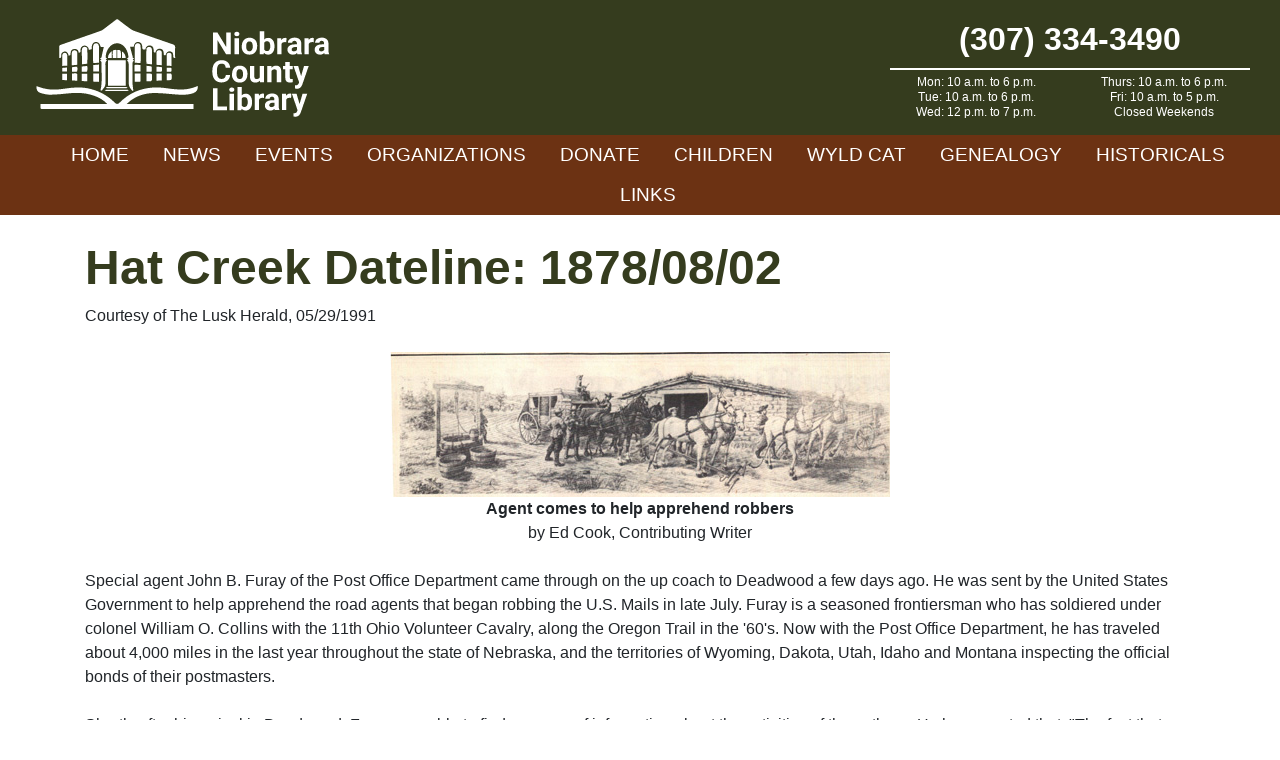

--- FILE ---
content_type: text/html; charset=UTF-8
request_url: https://www.niobraracountylibrary.org/historicals/historical-details/?id=253
body_size: 11804
content:
<!doctype html>
<html lang="en-US">
<head>
	<meta charset="UTF-8">
	<meta name="viewport" content="width=device-width, initial-scale=1">
	<link rel="profile" href="https://gmpg.org/xfn/11">
	
	<!-- Global site tag (gtag.js) - Google Analytics -->
	<script async src="https://www.googletagmanager.com/gtag/js?id=UA-169196560-1"></script>
	<script>
	  window.dataLayer = window.dataLayer || [];
	  function gtag(){dataLayer.push(arguments);}
	  gtag('js', new Date());

	  gtag('config', 'UA-169196560-1');
	</script>

	<meta name='robots' content='index, follow, max-image-preview:large, max-snippet:-1, max-video-preview:-1' />
	<style>img:is([sizes="auto" i], [sizes^="auto," i]) { contain-intrinsic-size: 3000px 1500px }</style>
	
	<!-- This site is optimized with the Yoast SEO plugin v26.8 - https://yoast.com/product/yoast-seo-wordpress/ -->
	<title>Historical Details - Niobrara County Library</title>
	<link rel="canonical" href="https://www.niobraracountylibrary.org/historicals/historical-details/" />
	<meta property="og:locale" content="en_US" />
	<meta property="og:type" content="article" />
	<meta property="og:title" content="Historical Details - Niobrara County Library" />
	<meta property="og:description" content="Hat Creek Dateline: 1878/08/02 Courtesy of The Lusk Herald, 05/29/1991 Agent comes to help apprehend robbers by Ed Cook, Contributing Writer Special agent John B. Furay of the Post Office Department came through on the up coach to Deadwood a few days ago. He was sent by the United States Government to help apprehend the [&hellip;]" />
	<meta property="og:url" content="https://www.niobraracountylibrary.org/historicals/historical-details/" />
	<meta property="og:site_name" content="Niobrara County Library" />
	<meta property="article:modified_time" content="2020-05-26T17:33:05+00:00" />
	<meta name="twitter:card" content="summary_large_image" />
	<script type="application/ld+json" class="yoast-schema-graph">{"@context":"https://schema.org","@graph":[{"@type":"WebPage","@id":"https://www.niobraracountylibrary.org/historicals/historical-details/","url":"https://www.niobraracountylibrary.org/historicals/historical-details/","name":"Historical Details - Niobrara County Library","isPartOf":{"@id":"https://www.niobraracountylibrary.org/#website"},"datePublished":"2020-05-26T16:48:27+00:00","dateModified":"2020-05-26T17:33:05+00:00","breadcrumb":{"@id":"https://www.niobraracountylibrary.org/historicals/historical-details/#breadcrumb"},"inLanguage":"en-US","potentialAction":[{"@type":"ReadAction","target":["https://www.niobraracountylibrary.org/historicals/historical-details/"]}]},{"@type":"BreadcrumbList","@id":"https://www.niobraracountylibrary.org/historicals/historical-details/#breadcrumb","itemListElement":[{"@type":"ListItem","position":1,"name":"Home","item":"https://www.niobraracountylibrary.org/"},{"@type":"ListItem","position":2,"name":"Historicals","item":"https://www.niobraracountylibrary.org/historicals/"},{"@type":"ListItem","position":3,"name":"Historical Details"}]},{"@type":"WebSite","@id":"https://www.niobraracountylibrary.org/#website","url":"https://www.niobraracountylibrary.org/","name":"Niobrara County Library","description":"","potentialAction":[{"@type":"SearchAction","target":{"@type":"EntryPoint","urlTemplate":"https://www.niobraracountylibrary.org/?s={search_term_string}"},"query-input":{"@type":"PropertyValueSpecification","valueRequired":true,"valueName":"search_term_string"}}],"inLanguage":"en-US"}]}</script>
	<!-- / Yoast SEO plugin. -->


<link rel='dns-prefetch' href='//stackpath.bootstrapcdn.com' />
<link rel='dns-prefetch' href='//fonts.googleapis.com' />
<link rel="alternate" type="application/rss+xml" title="Niobrara County Library &raquo; Feed" href="https://www.niobraracountylibrary.org/feed/" />
<link rel="alternate" type="application/rss+xml" title="Niobrara County Library &raquo; Comments Feed" href="https://www.niobraracountylibrary.org/comments/feed/" />
<script type="text/javascript">
/* <![CDATA[ */
window._wpemojiSettings = {"baseUrl":"https:\/\/s.w.org\/images\/core\/emoji\/16.0.1\/72x72\/","ext":".png","svgUrl":"https:\/\/s.w.org\/images\/core\/emoji\/16.0.1\/svg\/","svgExt":".svg","source":{"concatemoji":"https:\/\/www.niobraracountylibrary.org\/wp-includes\/js\/wp-emoji-release.min.js?ver=6.8.3"}};
/*! This file is auto-generated */
!function(s,n){var o,i,e;function c(e){try{var t={supportTests:e,timestamp:(new Date).valueOf()};sessionStorage.setItem(o,JSON.stringify(t))}catch(e){}}function p(e,t,n){e.clearRect(0,0,e.canvas.width,e.canvas.height),e.fillText(t,0,0);var t=new Uint32Array(e.getImageData(0,0,e.canvas.width,e.canvas.height).data),a=(e.clearRect(0,0,e.canvas.width,e.canvas.height),e.fillText(n,0,0),new Uint32Array(e.getImageData(0,0,e.canvas.width,e.canvas.height).data));return t.every(function(e,t){return e===a[t]})}function u(e,t){e.clearRect(0,0,e.canvas.width,e.canvas.height),e.fillText(t,0,0);for(var n=e.getImageData(16,16,1,1),a=0;a<n.data.length;a++)if(0!==n.data[a])return!1;return!0}function f(e,t,n,a){switch(t){case"flag":return n(e,"\ud83c\udff3\ufe0f\u200d\u26a7\ufe0f","\ud83c\udff3\ufe0f\u200b\u26a7\ufe0f")?!1:!n(e,"\ud83c\udde8\ud83c\uddf6","\ud83c\udde8\u200b\ud83c\uddf6")&&!n(e,"\ud83c\udff4\udb40\udc67\udb40\udc62\udb40\udc65\udb40\udc6e\udb40\udc67\udb40\udc7f","\ud83c\udff4\u200b\udb40\udc67\u200b\udb40\udc62\u200b\udb40\udc65\u200b\udb40\udc6e\u200b\udb40\udc67\u200b\udb40\udc7f");case"emoji":return!a(e,"\ud83e\udedf")}return!1}function g(e,t,n,a){var r="undefined"!=typeof WorkerGlobalScope&&self instanceof WorkerGlobalScope?new OffscreenCanvas(300,150):s.createElement("canvas"),o=r.getContext("2d",{willReadFrequently:!0}),i=(o.textBaseline="top",o.font="600 32px Arial",{});return e.forEach(function(e){i[e]=t(o,e,n,a)}),i}function t(e){var t=s.createElement("script");t.src=e,t.defer=!0,s.head.appendChild(t)}"undefined"!=typeof Promise&&(o="wpEmojiSettingsSupports",i=["flag","emoji"],n.supports={everything:!0,everythingExceptFlag:!0},e=new Promise(function(e){s.addEventListener("DOMContentLoaded",e,{once:!0})}),new Promise(function(t){var n=function(){try{var e=JSON.parse(sessionStorage.getItem(o));if("object"==typeof e&&"number"==typeof e.timestamp&&(new Date).valueOf()<e.timestamp+604800&&"object"==typeof e.supportTests)return e.supportTests}catch(e){}return null}();if(!n){if("undefined"!=typeof Worker&&"undefined"!=typeof OffscreenCanvas&&"undefined"!=typeof URL&&URL.createObjectURL&&"undefined"!=typeof Blob)try{var e="postMessage("+g.toString()+"("+[JSON.stringify(i),f.toString(),p.toString(),u.toString()].join(",")+"));",a=new Blob([e],{type:"text/javascript"}),r=new Worker(URL.createObjectURL(a),{name:"wpTestEmojiSupports"});return void(r.onmessage=function(e){c(n=e.data),r.terminate(),t(n)})}catch(e){}c(n=g(i,f,p,u))}t(n)}).then(function(e){for(var t in e)n.supports[t]=e[t],n.supports.everything=n.supports.everything&&n.supports[t],"flag"!==t&&(n.supports.everythingExceptFlag=n.supports.everythingExceptFlag&&n.supports[t]);n.supports.everythingExceptFlag=n.supports.everythingExceptFlag&&!n.supports.flag,n.DOMReady=!1,n.readyCallback=function(){n.DOMReady=!0}}).then(function(){return e}).then(function(){var e;n.supports.everything||(n.readyCallback(),(e=n.source||{}).concatemoji?t(e.concatemoji):e.wpemoji&&e.twemoji&&(t(e.twemoji),t(e.wpemoji)))}))}((window,document),window._wpemojiSettings);
/* ]]> */
</script>
<link rel='stylesheet' id='custom-blocks-css' href='https://www.niobraracountylibrary.org/wp-content/themes/Niobrara/css/custom-blocks.css?ver=6.8.3' type='text/css' media='all' />
<style id='wp-emoji-styles-inline-css' type='text/css'>

	img.wp-smiley, img.emoji {
		display: inline !important;
		border: none !important;
		box-shadow: none !important;
		height: 1em !important;
		width: 1em !important;
		margin: 0 0.07em !important;
		vertical-align: -0.1em !important;
		background: none !important;
		padding: 0 !important;
	}
</style>
<link rel='stylesheet' id='wp-block-library-css' href='https://www.niobraracountylibrary.org/wp-includes/css/dist/block-library/style.min.css?ver=6.8.3' type='text/css' media='all' />
<style id='classic-theme-styles-inline-css' type='text/css'>
/*! This file is auto-generated */
.wp-block-button__link{color:#fff;background-color:#32373c;border-radius:9999px;box-shadow:none;text-decoration:none;padding:calc(.667em + 2px) calc(1.333em + 2px);font-size:1.125em}.wp-block-file__button{background:#32373c;color:#fff;text-decoration:none}
</style>
<style id='ghostkit-typography-inline-css' type='text/css'>
 
</style>
<style id='global-styles-inline-css' type='text/css'>
:root{--wp--preset--aspect-ratio--square: 1;--wp--preset--aspect-ratio--4-3: 4/3;--wp--preset--aspect-ratio--3-4: 3/4;--wp--preset--aspect-ratio--3-2: 3/2;--wp--preset--aspect-ratio--2-3: 2/3;--wp--preset--aspect-ratio--16-9: 16/9;--wp--preset--aspect-ratio--9-16: 9/16;--wp--preset--color--black: #000;--wp--preset--color--cyan-bluish-gray: #abb8c3;--wp--preset--color--white: #FFF;--wp--preset--color--pale-pink: #f78da7;--wp--preset--color--vivid-red: #cf2e2e;--wp--preset--color--luminous-vivid-orange: #ff6900;--wp--preset--color--luminous-vivid-amber: #fcb900;--wp--preset--color--light-green-cyan: #7bdcb5;--wp--preset--color--vivid-green-cyan: #00d084;--wp--preset--color--pale-cyan-blue: #8ed1fc;--wp--preset--color--vivid-cyan-blue: #0693e3;--wp--preset--color--vivid-purple: #9b51e0;--wp--preset--color--nio-cream: #f0eae7;--wp--preset--color--nio-brown: #6c3213;--wp--preset--color--nio-green: #353c1e;--wp--preset--gradient--vivid-cyan-blue-to-vivid-purple: linear-gradient(135deg,rgba(6,147,227,1) 0%,rgb(155,81,224) 100%);--wp--preset--gradient--light-green-cyan-to-vivid-green-cyan: linear-gradient(135deg,rgb(122,220,180) 0%,rgb(0,208,130) 100%);--wp--preset--gradient--luminous-vivid-amber-to-luminous-vivid-orange: linear-gradient(135deg,rgba(252,185,0,1) 0%,rgba(255,105,0,1) 100%);--wp--preset--gradient--luminous-vivid-orange-to-vivid-red: linear-gradient(135deg,rgba(255,105,0,1) 0%,rgb(207,46,46) 100%);--wp--preset--gradient--very-light-gray-to-cyan-bluish-gray: linear-gradient(135deg,rgb(238,238,238) 0%,rgb(169,184,195) 100%);--wp--preset--gradient--cool-to-warm-spectrum: linear-gradient(135deg,rgb(74,234,220) 0%,rgb(151,120,209) 20%,rgb(207,42,186) 40%,rgb(238,44,130) 60%,rgb(251,105,98) 80%,rgb(254,248,76) 100%);--wp--preset--gradient--blush-light-purple: linear-gradient(135deg,rgb(255,206,236) 0%,rgb(152,150,240) 100%);--wp--preset--gradient--blush-bordeaux: linear-gradient(135deg,rgb(254,205,165) 0%,rgb(254,45,45) 50%,rgb(107,0,62) 100%);--wp--preset--gradient--luminous-dusk: linear-gradient(135deg,rgb(255,203,112) 0%,rgb(199,81,192) 50%,rgb(65,88,208) 100%);--wp--preset--gradient--pale-ocean: linear-gradient(135deg,rgb(255,245,203) 0%,rgb(182,227,212) 50%,rgb(51,167,181) 100%);--wp--preset--gradient--electric-grass: linear-gradient(135deg,rgb(202,248,128) 0%,rgb(113,206,126) 100%);--wp--preset--gradient--midnight: linear-gradient(135deg,rgb(2,3,129) 0%,rgb(40,116,252) 100%);--wp--preset--font-size--small: 13px;--wp--preset--font-size--medium: 20px;--wp--preset--font-size--large: 36px;--wp--preset--font-size--x-large: 42px;--wp--preset--spacing--20: 0.44rem;--wp--preset--spacing--30: 0.67rem;--wp--preset--spacing--40: 1rem;--wp--preset--spacing--50: 1.5rem;--wp--preset--spacing--60: 2.25rem;--wp--preset--spacing--70: 3.38rem;--wp--preset--spacing--80: 5.06rem;--wp--preset--shadow--natural: 6px 6px 9px rgba(0, 0, 0, 0.2);--wp--preset--shadow--deep: 12px 12px 50px rgba(0, 0, 0, 0.4);--wp--preset--shadow--sharp: 6px 6px 0px rgba(0, 0, 0, 0.2);--wp--preset--shadow--outlined: 6px 6px 0px -3px rgba(255, 255, 255, 1), 6px 6px rgba(0, 0, 0, 1);--wp--preset--shadow--crisp: 6px 6px 0px rgba(0, 0, 0, 1);}:where(.is-layout-flex){gap: 0.5em;}:where(.is-layout-grid){gap: 0.5em;}body .is-layout-flex{display: flex;}.is-layout-flex{flex-wrap: wrap;align-items: center;}.is-layout-flex > :is(*, div){margin: 0;}body .is-layout-grid{display: grid;}.is-layout-grid > :is(*, div){margin: 0;}:where(.wp-block-columns.is-layout-flex){gap: 2em;}:where(.wp-block-columns.is-layout-grid){gap: 2em;}:where(.wp-block-post-template.is-layout-flex){gap: 1.25em;}:where(.wp-block-post-template.is-layout-grid){gap: 1.25em;}.has-black-color{color: var(--wp--preset--color--black) !important;}.has-cyan-bluish-gray-color{color: var(--wp--preset--color--cyan-bluish-gray) !important;}.has-white-color{color: var(--wp--preset--color--white) !important;}.has-pale-pink-color{color: var(--wp--preset--color--pale-pink) !important;}.has-vivid-red-color{color: var(--wp--preset--color--vivid-red) !important;}.has-luminous-vivid-orange-color{color: var(--wp--preset--color--luminous-vivid-orange) !important;}.has-luminous-vivid-amber-color{color: var(--wp--preset--color--luminous-vivid-amber) !important;}.has-light-green-cyan-color{color: var(--wp--preset--color--light-green-cyan) !important;}.has-vivid-green-cyan-color{color: var(--wp--preset--color--vivid-green-cyan) !important;}.has-pale-cyan-blue-color{color: var(--wp--preset--color--pale-cyan-blue) !important;}.has-vivid-cyan-blue-color{color: var(--wp--preset--color--vivid-cyan-blue) !important;}.has-vivid-purple-color{color: var(--wp--preset--color--vivid-purple) !important;}.has-black-background-color{background-color: var(--wp--preset--color--black) !important;}.has-cyan-bluish-gray-background-color{background-color: var(--wp--preset--color--cyan-bluish-gray) !important;}.has-white-background-color{background-color: var(--wp--preset--color--white) !important;}.has-pale-pink-background-color{background-color: var(--wp--preset--color--pale-pink) !important;}.has-vivid-red-background-color{background-color: var(--wp--preset--color--vivid-red) !important;}.has-luminous-vivid-orange-background-color{background-color: var(--wp--preset--color--luminous-vivid-orange) !important;}.has-luminous-vivid-amber-background-color{background-color: var(--wp--preset--color--luminous-vivid-amber) !important;}.has-light-green-cyan-background-color{background-color: var(--wp--preset--color--light-green-cyan) !important;}.has-vivid-green-cyan-background-color{background-color: var(--wp--preset--color--vivid-green-cyan) !important;}.has-pale-cyan-blue-background-color{background-color: var(--wp--preset--color--pale-cyan-blue) !important;}.has-vivid-cyan-blue-background-color{background-color: var(--wp--preset--color--vivid-cyan-blue) !important;}.has-vivid-purple-background-color{background-color: var(--wp--preset--color--vivid-purple) !important;}.has-black-border-color{border-color: var(--wp--preset--color--black) !important;}.has-cyan-bluish-gray-border-color{border-color: var(--wp--preset--color--cyan-bluish-gray) !important;}.has-white-border-color{border-color: var(--wp--preset--color--white) !important;}.has-pale-pink-border-color{border-color: var(--wp--preset--color--pale-pink) !important;}.has-vivid-red-border-color{border-color: var(--wp--preset--color--vivid-red) !important;}.has-luminous-vivid-orange-border-color{border-color: var(--wp--preset--color--luminous-vivid-orange) !important;}.has-luminous-vivid-amber-border-color{border-color: var(--wp--preset--color--luminous-vivid-amber) !important;}.has-light-green-cyan-border-color{border-color: var(--wp--preset--color--light-green-cyan) !important;}.has-vivid-green-cyan-border-color{border-color: var(--wp--preset--color--vivid-green-cyan) !important;}.has-pale-cyan-blue-border-color{border-color: var(--wp--preset--color--pale-cyan-blue) !important;}.has-vivid-cyan-blue-border-color{border-color: var(--wp--preset--color--vivid-cyan-blue) !important;}.has-vivid-purple-border-color{border-color: var(--wp--preset--color--vivid-purple) !important;}.has-vivid-cyan-blue-to-vivid-purple-gradient-background{background: var(--wp--preset--gradient--vivid-cyan-blue-to-vivid-purple) !important;}.has-light-green-cyan-to-vivid-green-cyan-gradient-background{background: var(--wp--preset--gradient--light-green-cyan-to-vivid-green-cyan) !important;}.has-luminous-vivid-amber-to-luminous-vivid-orange-gradient-background{background: var(--wp--preset--gradient--luminous-vivid-amber-to-luminous-vivid-orange) !important;}.has-luminous-vivid-orange-to-vivid-red-gradient-background{background: var(--wp--preset--gradient--luminous-vivid-orange-to-vivid-red) !important;}.has-very-light-gray-to-cyan-bluish-gray-gradient-background{background: var(--wp--preset--gradient--very-light-gray-to-cyan-bluish-gray) !important;}.has-cool-to-warm-spectrum-gradient-background{background: var(--wp--preset--gradient--cool-to-warm-spectrum) !important;}.has-blush-light-purple-gradient-background{background: var(--wp--preset--gradient--blush-light-purple) !important;}.has-blush-bordeaux-gradient-background{background: var(--wp--preset--gradient--blush-bordeaux) !important;}.has-luminous-dusk-gradient-background{background: var(--wp--preset--gradient--luminous-dusk) !important;}.has-pale-ocean-gradient-background{background: var(--wp--preset--gradient--pale-ocean) !important;}.has-electric-grass-gradient-background{background: var(--wp--preset--gradient--electric-grass) !important;}.has-midnight-gradient-background{background: var(--wp--preset--gradient--midnight) !important;}.has-small-font-size{font-size: var(--wp--preset--font-size--small) !important;}.has-medium-font-size{font-size: var(--wp--preset--font-size--medium) !important;}.has-large-font-size{font-size: var(--wp--preset--font-size--large) !important;}.has-x-large-font-size{font-size: var(--wp--preset--font-size--x-large) !important;}
:where(.wp-block-post-template.is-layout-flex){gap: 1.25em;}:where(.wp-block-post-template.is-layout-grid){gap: 1.25em;}
:where(.wp-block-columns.is-layout-flex){gap: 2em;}:where(.wp-block-columns.is-layout-grid){gap: 2em;}
:root :where(.wp-block-pullquote){font-size: 1.5em;line-height: 1.6;}
</style>
<link rel='stylesheet' id='bootstrap-css' href='https://stackpath.bootstrapcdn.com/bootstrap/4.4.1/css/bootstrap.min.css?ver=6.8.3' type='text/css' media='all' />
<link rel='stylesheet' id='material-icons-css' href='https://fonts.googleapis.com/icon?family=Material+Icons&#038;ver=6.8.3' type='text/css' media='all' />
<link rel='stylesheet' id='slick-css' href='https://www.niobraracountylibrary.org/wp-content/themes/Niobrara/css/slick.css?ver=6.8.3' type='text/css' media='all' />
<link rel='stylesheet' id='slick-theme-css' href='https://www.niobraracountylibrary.org/wp-content/themes/Niobrara/css/slick-theme.css?ver=6.8.3' type='text/css' media='all' />
<link rel='stylesheet' id='under_gliffen-style-css' href='https://www.niobraracountylibrary.org/wp-content/themes/Niobrara/style.css?ver=6.8.3' type='text/css' media='all' />
<link rel='stylesheet' id='fancybox-css' href='https://www.niobraracountylibrary.org/wp-content/plugins/easy-fancybox/fancybox/1.5.4/jquery.fancybox.min.css?ver=6.8.3' type='text/css' media='screen' />
<script type="text/javascript" src="https://www.niobraracountylibrary.org/wp-includes/js/jquery/jquery.min.js?ver=3.7.1" id="jquery-core-js"></script>
<script type="text/javascript" src="https://www.niobraracountylibrary.org/wp-includes/js/jquery/jquery-migrate.min.js?ver=3.4.1" id="jquery-migrate-js"></script>
<link rel="https://api.w.org/" href="https://www.niobraracountylibrary.org/wp-json/" /><link rel="alternate" title="JSON" type="application/json" href="https://www.niobraracountylibrary.org/wp-json/wp/v2/pages/9656" /><link rel="EditURI" type="application/rsd+xml" title="RSD" href="https://www.niobraracountylibrary.org/xmlrpc.php?rsd" />
<meta name="generator" content="WordPress 6.8.3" />
<link rel='shortlink' href='https://www.niobraracountylibrary.org/?p=9656' />
<link rel="alternate" title="oEmbed (JSON)" type="application/json+oembed" href="https://www.niobraracountylibrary.org/wp-json/oembed/1.0/embed?url=https%3A%2F%2Fwww.niobraracountylibrary.org%2Fhistoricals%2Fhistorical-details%2F" />
<link rel="alternate" title="oEmbed (XML)" type="text/xml+oembed" href="https://www.niobraracountylibrary.org/wp-json/oembed/1.0/embed?url=https%3A%2F%2Fwww.niobraracountylibrary.org%2Fhistoricals%2Fhistorical-details%2F&#038;format=xml" />
		<style type="text/css">
			.ghostkit-effects-enabled .ghostkit-effects-reveal {
				pointer-events: none;
				visibility: hidden;
			}
		</style>
		<script>
			if (!window.matchMedia('(prefers-reduced-motion: reduce)').matches) {
				document.documentElement.classList.add(
					'ghostkit-effects-enabled'
				);
			}
		</script>
		<link rel="icon" href="https://www.niobraracountylibrary.org/wp-content/uploads/2021/07/open-book-clip-art-favicon.png" sizes="32x32" />
<link rel="icon" href="https://www.niobraracountylibrary.org/wp-content/uploads/2021/07/open-book-clip-art-favicon.png" sizes="192x192" />
<link rel="apple-touch-icon" href="https://www.niobraracountylibrary.org/wp-content/uploads/2021/07/open-book-clip-art-favicon.png" />
<meta name="msapplication-TileImage" content="https://www.niobraracountylibrary.org/wp-content/uploads/2021/07/open-book-clip-art-favicon.png" />
	
</head>

<body class="wp-singular page-template-default page page-id-9656 page-child parent-pageid-28 wp-theme-Niobrara">
	
<div id="page" class="site">
	<a class="skip-link screen-reader-text" href="#content">Skip to content</a>

	<header id="masthead" class="site-header">
		<div class="main-header">
			<div class="container-fluid">
				<div class="row align-items-center">
					<a class="col logo" href="https://www.niobraracountylibrary.org/">
						<img src="https://www.niobraracountylibrary.org/wp-content/themes/Niobrara/img/header-logo.svg" alt="Niobrara County Library" style="width: 300px;">
					</a>
					<div class="col-auto d-none d-md-block">
						<div class="header-contact">
							<div class="header-phone">(307) 334-3490</div>
							<div class="header-hours"><ul>
 	<li>Mon: 10 a.m. to 6 p.m.</li>
 	<li>Tue: 10 a.m. to 6 p.m.</li>
 	<li>Wed: 12 p.m. to 7 p.m.</li>
 	<li>Thurs: 10 a.m. to 6 p.m.</li>
 	<li>Fri: 10 a.m. to 5 p.m.</li>
 	<li>Closed Weekends</li>
</ul></div>
													</div>
					</div>
					<div class="col d-md-none mobile-toggle text-right">
						<i class="material-icons">menu</i>
					</div>
				</div>
			</div>
		</div>	
		<div class="super-header">
			<div class="container-fluid">
				<div class="row align-items-center">
					<div class="col-12 text-center">
						<div class="menu-primary-container"><ul id="primary-menu" class="menu"><li id="menu-item-56" class="menu-item menu-item-type-post_type menu-item-object-page menu-item-home menu-item-56"><a href="https://www.niobraracountylibrary.org/">Home</a></li>
<li id="menu-item-8793" class="menu-item menu-item-type-taxonomy menu-item-object-category menu-item-8793"><a href="https://www.niobraracountylibrary.org/category/news/">News</a></li>
<li id="menu-item-58" class="menu-item menu-item-type-post_type menu-item-object-page menu-item-has-children menu-item-58"><a href="https://www.niobraracountylibrary.org/events/">Events</a>
<ul class="sub-menu">
	<li id="menu-item-10102" class="menu-item menu-item-type-post_type menu-item-object-page menu-item-10102"><a href="https://www.niobraracountylibrary.org/events/">Upcoming Events</a></li>
	<li id="menu-item-10101" class="menu-item menu-item-type-post_type menu-item-object-page menu-item-10101"><a href="https://www.niobraracountylibrary.org/calendar/">Calendar</a></li>
</ul>
</li>
<li id="menu-item-63" class="menu-item menu-item-type-post_type menu-item-object-page menu-item-63"><a href="https://www.niobraracountylibrary.org/organizations/">Organizations</a></li>
<li id="menu-item-13457" class="menu-item menu-item-type-post_type menu-item-object-page menu-item-13457"><a href="https://www.niobraracountylibrary.org/donate/">Donate</a></li>
<li id="menu-item-57" class="menu-item menu-item-type-post_type menu-item-object-page menu-item-57"><a href="https://www.niobraracountylibrary.org/children/">Children</a></li>
<li id="menu-item-278" class="menu-item menu-item-type-custom menu-item-object-custom menu-item-278"><a target="_blank" href="https://niobrara.wyldcatalog.org">WYLD Cat</a></li>
<li id="menu-item-59" class="menu-item menu-item-type-post_type menu-item-object-page menu-item-has-children menu-item-59"><a href="https://www.niobraracountylibrary.org/obituaries/">Genealogy</a>
<ul class="sub-menu">
	<li id="menu-item-9695" class="menu-item menu-item-type-post_type menu-item-object-page menu-item-9695"><a href="https://www.niobraracountylibrary.org/births/">Birth Records</a></li>
	<li id="menu-item-9697" class="menu-item menu-item-type-post_type menu-item-object-page menu-item-9697"><a href="https://www.niobraracountylibrary.org/obituaries/">Obituaries</a></li>
	<li id="menu-item-9694" class="menu-item menu-item-type-post_type menu-item-object-page menu-item-9694"><a href="https://www.niobraracountylibrary.org/cemetery-records/">Cemetery Records</a></li>
</ul>
</li>
<li id="menu-item-60" class="menu-item menu-item-type-post_type menu-item-object-page current-page-ancestor menu-item-has-children menu-item-60"><a href="https://www.niobraracountylibrary.org/historicals/">Historicals</a>
<ul class="sub-menu">
	<li id="menu-item-9696" class="menu-item menu-item-type-post_type menu-item-object-page current-page-ancestor menu-item-9696"><a href="https://www.niobraracountylibrary.org/historicals/">Historical Records</a></li>
	<li id="menu-item-9692" class="menu-item menu-item-type-post_type menu-item-object-page menu-item-9692"><a href="https://www.niobraracountylibrary.org/businesses/">Business Records</a></li>
	<li id="menu-item-9693" class="menu-item menu-item-type-post_type menu-item-object-page menu-item-9693"><a href="https://www.niobraracountylibrary.org/property-records/">Property Records</a></li>
</ul>
</li>
<li id="menu-item-61" class="menu-item menu-item-type-post_type menu-item-object-page menu-item-61"><a href="https://www.niobraracountylibrary.org/links/">Links</a></li>
</ul></div>					</div>
				</div>
			</div>
		</div>
		<div class="mobile-menu" style="display:none;">
			<div class="menu-primary-container"><ul id="mobile-menu" class="menu"><li class="menu-item menu-item-type-post_type menu-item-object-page menu-item-home menu-item-56"><a href="https://www.niobraracountylibrary.org/">Home</a></li>
<li class="menu-item menu-item-type-taxonomy menu-item-object-category menu-item-8793"><a href="https://www.niobraracountylibrary.org/category/news/">News</a></li>
<li class="menu-item menu-item-type-post_type menu-item-object-page menu-item-has-children menu-item-58"><a href="https://www.niobraracountylibrary.org/events/">Events</a>
<ul class="sub-menu">
	<li class="menu-item menu-item-type-post_type menu-item-object-page menu-item-10102"><a href="https://www.niobraracountylibrary.org/events/">Upcoming Events</a></li>
	<li class="menu-item menu-item-type-post_type menu-item-object-page menu-item-10101"><a href="https://www.niobraracountylibrary.org/calendar/">Calendar</a></li>
</ul>
</li>
<li class="menu-item menu-item-type-post_type menu-item-object-page menu-item-63"><a href="https://www.niobraracountylibrary.org/organizations/">Organizations</a></li>
<li class="menu-item menu-item-type-post_type menu-item-object-page menu-item-13457"><a href="https://www.niobraracountylibrary.org/donate/">Donate</a></li>
<li class="menu-item menu-item-type-post_type menu-item-object-page menu-item-57"><a href="https://www.niobraracountylibrary.org/children/">Children</a></li>
<li class="menu-item menu-item-type-custom menu-item-object-custom menu-item-278"><a target="_blank" href="https://niobrara.wyldcatalog.org">WYLD Cat</a></li>
<li class="menu-item menu-item-type-post_type menu-item-object-page menu-item-has-children menu-item-59"><a href="https://www.niobraracountylibrary.org/obituaries/">Genealogy</a>
<ul class="sub-menu">
	<li class="menu-item menu-item-type-post_type menu-item-object-page menu-item-9695"><a href="https://www.niobraracountylibrary.org/births/">Birth Records</a></li>
	<li class="menu-item menu-item-type-post_type menu-item-object-page menu-item-9697"><a href="https://www.niobraracountylibrary.org/obituaries/">Obituaries</a></li>
	<li class="menu-item menu-item-type-post_type menu-item-object-page menu-item-9694"><a href="https://www.niobraracountylibrary.org/cemetery-records/">Cemetery Records</a></li>
</ul>
</li>
<li class="menu-item menu-item-type-post_type menu-item-object-page current-page-ancestor menu-item-has-children menu-item-60"><a href="https://www.niobraracountylibrary.org/historicals/">Historicals</a>
<ul class="sub-menu">
	<li class="menu-item menu-item-type-post_type menu-item-object-page current-page-ancestor menu-item-9696"><a href="https://www.niobraracountylibrary.org/historicals/">Historical Records</a></li>
	<li class="menu-item menu-item-type-post_type menu-item-object-page menu-item-9692"><a href="https://www.niobraracountylibrary.org/businesses/">Business Records</a></li>
	<li class="menu-item menu-item-type-post_type menu-item-object-page menu-item-9693"><a href="https://www.niobraracountylibrary.org/property-records/">Property Records</a></li>
</ul>
</li>
<li class="menu-item menu-item-type-post_type menu-item-object-page menu-item-61"><a href="https://www.niobraracountylibrary.org/links/">Links</a></li>
</ul></div>		</div>
	</header><!-- #masthead -->

	<div id="content" class="site-content">

	<div id="primary" class="content-area">
		<main id="main" class="site-main">

				<article id="post-9656" class="post-9656 page type-page status-publish hentry">
							<header class="no-header-image">
					<div class="entry-header container">
						<h1 class="entry-title">Historical Details</h1>					</div>
				</header>
					
		
			<div class="entry-content container">
				<h1>Hat Creek Dateline: 1878/08/02</h1>
<div class="source-data mb-3">
	Courtesy of The Lusk Herald, 05/29/1991</div>
<p><center><img decoding="async" src="https://history.niobraracountylibrary.org/attachments/CheyenneStageDraw.jpg"><br />
<b>Agent comes to help apprehend robbers</b><br />
by Ed Cook, Contributing Writer</center></p>
<p>Special agent John B. Furay of the Post Office Department came through on the up coach to Deadwood a few days ago. He was sent by the United States Government to help apprehend the road agents that began robbing the U.S. Mails in late July. Furay is a seasoned frontiersman who has soldiered under colonel William O. Collins with the 11th Ohio Volunteer Cavalry, along the Oregon Trail in the '60's. Now with the Post Office Department, he has traveled about 4,000 miles in the last year throughout the state of Nebraska, and the territories of Wyoming, Dakota, Utah, Idaho and Montana inspecting the official bonds of their postmasters.</p>
<p>Shortly after his arrival in Deadwood, Furay was able to find a source of information about the activities of the outlaws. He has reported that: "The fact that Jackson Bishop, the Colorado murderer and outlaw, Frank Towie, Jack Campbell, Tom Reed and a deserter from the Third Cavalry, with Persimmon Bill were the six men who stopped the stage on July 25, is well known to me, still there is not a particle of legal proof of the fact as they were closely masked, and the passengers and driver could not, as they say, possibly identify them."</p>
<p>D.B. Parker, chief special agent of the Post Office Department in Washington, D.C., has been informed by Furay that there are several gangs of road agents at work along the Cheyenne and Black Hills trail. He said the whole northeastern corner of Wyoming Territory is "infested with various gangs of the most desperate outlaws (including Jesse James) to be found anywhere perhaps on this  continent. They have various places where they receive food and information, which places are well known, but the buffalo are in the country in which they are staying and they profess to be "hunters" and when they rob the stages and mails, they know that they can not be identified sufficiently to make a conviction.</p>
<p>"The few settlers there are honest, will give no forfeit if it becomes known. The only way to get evidence is to buy up certain members of the 'confidence gang' at Custer, Lead City, Central and Deadwood, have them go out and join outlaws, be captured with them and then turn state's evidence."</p>
<p>There is no civil authority whatever in the country infested by the robbers. Furay further stated, that recent congressional legislation prevents the use of troops to guard the mails. Now that the highwaymen know there is nothing to fear from the armed forces, one band of renegades even dismounted and disarmed a cavalry escort of a mail coach between Fort McKinney and Fort Fetterman.</p>
<p>Furay estimated that it would cost from $3,000 to $7,000 to carry out his plan to buy up gang members and that he needed money not promises. (Note: That would be $120,000 to $280,000 in today's 1991 dollars.)</p>
<p>(Information source: "The Cheyenne and Black Hills Stage and Express Routes," by Agnes Wright Spring.)</p>
<style>
	.attachments .image-container{
		background-size:contain;
		background-position:center;
		background-repeat:no-repeat;
		height:200px;	
	}
</style>
<h3 class="mt-3">Images &amp; Attachments</h3>
	<div>There are no attachments for this record.</div>	
<h3 class="mt-3">Related/Linked Records</h3>
	<div>There are no linked records.</div>	

<br>			</div><!-- .entry-content -->
		</article><!-- #post-9656 -->
		
		</main><!-- #main -->
	</div><!-- #primary -->




	</div><!-- #content -->



	<footer id="colophon" class="site-footer mt-5">

		<div class="site-info text-center">

			
		</div><br>

		<div class="container p-4">

			<div class="row">

				<div class="col-md">

					<section class="footer-area footer-area-one"><img width="300" height="226" src="https://www.niobraracountylibrary.org/wp-content/uploads/2020/05/niobrara-logo-300x226.png" class="image wp-image-9686  attachment-medium size-medium" alt="Niobrara County Library Logo" style="max-width: 100%; height: auto;" decoding="async" loading="lazy" srcset="https://www.niobraracountylibrary.org/wp-content/uploads/2020/05/niobrara-logo-300x226.png 300w, https://www.niobraracountylibrary.org/wp-content/uploads/2020/05/niobrara-logo.png 400w" sizes="auto, (max-width: 300px) 100vw, 300px" /></section>
				</div>

				<div class="col-md">

					<section class="footer-area footer-area-two"><div class="menu-footer-container"><ul id="menu-footer" class="menu"><li id="menu-item-40" class="menu-item menu-item-type-post_type menu-item-object-page menu-item-40"><a href="https://www.niobraracountylibrary.org/organizations/">Organizations</a></li>
<li id="menu-item-39" class="menu-item menu-item-type-post_type menu-item-object-page menu-item-39"><a href="https://www.niobraracountylibrary.org/children/">Children’s Library</a></li>
<li id="menu-item-9825" class="menu-item menu-item-type-custom menu-item-object-custom menu-item-9825"><a href="https://niobrara.wyldcatalog.org/">WYLD Cat</a></li>
<li id="menu-item-37" class="menu-item menu-item-type-post_type menu-item-object-page menu-item-37"><a href="https://www.niobraracountylibrary.org/obituaries/">Obituaries</a></li>
<li id="menu-item-36" class="menu-item menu-item-type-post_type menu-item-object-page current-page-ancestor menu-item-36"><a href="https://www.niobraracountylibrary.org/historicals/">Historicals</a></li>
<li id="menu-item-35" class="menu-item menu-item-type-post_type menu-item-object-page menu-item-35"><a href="https://www.niobraracountylibrary.org/links/">Links</a></li>
</ul></div></section>
				</div>

				<div class="col-md text-center footer-social">

					<section class="footer-area footer-area-three">			<div class="textwidget"><p>follow us</p>
</div>
		</section><section class="footer-area footer-area-three"><a href="https://www.facebook.com/Niobrara-County-Library-304553255467/"><img width="125" height="26" src="https://www.niobraracountylibrary.org/wp-content/uploads/2020/04/facebook-300x61.png" class="image wp-image-43  attachment-125x26 size-125x26" alt="Facebook" style="max-width: 100%; height: auto;" decoding="async" loading="lazy" srcset="https://www.niobraracountylibrary.org/wp-content/uploads/2020/04/facebook-300x61.png 300w, https://www.niobraracountylibrary.org/wp-content/uploads/2020/04/facebook-1024x210.png 1024w, https://www.niobraracountylibrary.org/wp-content/uploads/2020/04/facebook-768x157.png 768w, https://www.niobraracountylibrary.org/wp-content/uploads/2020/04/facebook-1536x315.png 1536w, https://www.niobraracountylibrary.org/wp-content/uploads/2020/04/facebook.png 1621w" sizes="auto, (max-width: 125px) 100vw, 125px" /></a></section><section class="footer-area footer-area-three"><a href="https://www.youtube.com/channel/UC2H-Ucjisjq-5L6--JpDXSQ"><img width="125" height="79" src="https://www.niobraracountylibrary.org/wp-content/uploads/2020/04/youtube-logo.png" class="image wp-image-46  attachment-full size-full" alt="Youtube" style="max-width: 100%; height: auto;" decoding="async" loading="lazy" /></a></section>
				</div>

				<div class="col-md footer-contact">

					<section class="footer-area footer-area-three">			<div class="textwidget"><p>Sunday &#8211; Closed<br />
Monday &#8211; 10 a.m. to 6 p.m.<br />
Tuesday &#8211; 10 a.m. to 6 p.m.<br />
Wednesday &#8211; 12 p.m. to 7 p.m.<br />
Thursday &#8211; 10 a.m. to 6 p.m.<br />
Friday &#8211; 10 a.m. to 5 p.m.<br />
Saturday &#8211; Closed</p>
<p>Holiday closures listed in<br />
Upcoming Events section</p>
<p><a href="mailto:">info@niobraracountylibrary.org</a><br />
For Questions and Information</p>
<p>425 South Main Street<br />
PO Box 510<br />
Lusk, WY 82225-0510<br />
<a href="tel:13073343490">Phone: 307-334-3490</a></p>
</div>
		</section>
				</div>

			</div>

		</div>


		<div class="site-info text-center mb-2">
			© Niobrara County Library. All rights reserved. <br>
			<a href="https://gliffen.com/">Wyoming Web Design by Gliffen</a>
		</div>


		<!-- .site-info -->

	</footer><!-- #colophon -->

</div><!-- #page -->

<script type="speculationrules">
{"prefetch":[{"source":"document","where":{"and":[{"href_matches":"\/*"},{"not":{"href_matches":["\/wp-*.php","\/wp-admin\/*","\/wp-content\/uploads\/*","\/wp-content\/*","\/wp-content\/plugins\/*","\/wp-content\/themes\/Niobrara\/*","\/*\\?(.+)"]}},{"not":{"selector_matches":"a[rel~=\"nofollow\"]"}},{"not":{"selector_matches":".no-prefetch, .no-prefetch a"}}]},"eagerness":"conservative"}]}
</script>
<script type="text/javascript" src="https://www.niobraracountylibrary.org/wp-content/plugins/ghostkit/assets/vendor/ivent/dist/ivent.min.js?ver=0.2.0" id="ivent-js"></script>
<script type="text/javascript" id="ghostkit-helper-js-extra">
/* <![CDATA[ */
var ghostkitVariables = {"version":"3.4.6","pro":"","themeName":"Niobrara County Library","settings":[],"disabledBlocks":[],"media_sizes":{"sm":576,"md":768,"lg":992,"xl":1200},"timezone":"America\/Denver","googleMapsAPIKey":"","googleMapsAPIUrl":"https:\/\/maps.googleapis.com\/maps\/api\/js?v=3.exp&language=en","googleReCaptchaAPISiteKey":"","googleReCaptchaAPISecretKey":"","sidebars":{"footer_area_one":{"id":"footer_area_one","name":"Footer area one"},"footer_area_two":{"id":"footer_area_two","name":"Footer area two"},"footer_area_three":{"id":"footer_area_three","name":"Footer area three"},"footer_area_four":{"id":"footer_area_four","name":"Footer area four"}},"icons":[],"shapes":[],"fonts":[],"customTypographyList":[],"admin_url":"https:\/\/www.niobraracountylibrary.org\/wp-admin\/","admin_templates_url":"https:\/\/www.niobraracountylibrary.org\/wp-admin\/edit.php?post_type=ghostkit_template"};
/* ]]> */
</script>
<script type="text/javascript" id="ghostkit-helper-js-before">
/* <![CDATA[ */
if (ghostkitVariables) { ghostkitVariables.allowPluginColorPalette = true; }
if (ghostkitVariables) { ghostkitVariables.allowPluginCustomizer = true; }
/* ]]> */
</script>
<script type="text/javascript" src="https://www.niobraracountylibrary.org/wp-content/plugins/ghostkit/build/assets/js/helper.js?ver=1403a9c18f9b7b6b9525" id="ghostkit-helper-js"></script>
<script type="text/javascript" src="https://www.niobraracountylibrary.org/wp-content/plugins/ghostkit/build/assets/js/event-fallbacks.js?ver=decaba978f8c6159be7a" id="ghostkit-event-fallbacks-js"></script>
<script type="text/javascript" src="https://www.niobraracountylibrary.org/wp-content/plugins/ghostkit/assets/vendor/motion/dist/motion.min.js?ver=11.15.0" id="motion-js"></script>
<script type="text/javascript" src="https://www.niobraracountylibrary.org/wp-content/plugins/ghostkit/build/assets/js/main.js?ver=e413b5dd702e70f45593" id="ghostkit-js"></script>
<script type="text/javascript" src="https://www.niobraracountylibrary.org/wp-content/plugins/ghostkit/build/gutenberg/extend/effects/frontend.js?ver=42f5f2cc501efadd2b31" id="ghostkit-extension-effects-js"></script>
<script type="text/javascript" src="https://www.niobraracountylibrary.org/wp-content/plugins/ghostkit/build/gutenberg/style-variants/core-list/frontend.js?ver=a973ba5275fec96abda8" id="ghostkit-style-variant-core-list-js"></script>
<script type="text/javascript" src="https://www.niobraracountylibrary.org/wp-content/themes/Niobrara/js/slick.min.js?ver=20151215" id="slick-js"></script>
<script type="text/javascript" src="https://www.niobraracountylibrary.org/wp-content/themes/Niobrara/js/navigation.js?ver=20151215" id="under_gliffen-navigation-js"></script>
<script type="text/javascript" src="https://www.niobraracountylibrary.org/wp-content/themes/Niobrara/js/custom-blocks.js?ver=20200416" id="under_custom-blocks-js"></script>
<script type="text/javascript" src="https://www.niobraracountylibrary.org/wp-content/themes/Niobrara/js/skip-link-focus-fix.js?ver=20151215" id="under_gliffen-skip-link-focus-fix-js"></script>
<script type="text/javascript" src="https://www.niobraracountylibrary.org/wp-content/plugins/easy-fancybox/vendor/purify.min.js?ver=6.8.3" id="fancybox-purify-js"></script>
<script type="text/javascript" id="jquery-fancybox-js-extra">
/* <![CDATA[ */
var efb_i18n = {"close":"Close","next":"Next","prev":"Previous","startSlideshow":"Start slideshow","toggleSize":"Toggle size"};
/* ]]> */
</script>
<script type="text/javascript" src="https://www.niobraracountylibrary.org/wp-content/plugins/easy-fancybox/fancybox/1.5.4/jquery.fancybox.min.js?ver=6.8.3" id="jquery-fancybox-js"></script>
<script type="text/javascript" id="jquery-fancybox-js-after">
/* <![CDATA[ */
var fb_timeout, fb_opts={'autoScale':true,'showCloseButton':true,'margin':20,'pixelRatio':'false','centerOnScroll':false,'enableEscapeButton':true,'overlayShow':true,'hideOnOverlayClick':true,'minVpHeight':320,'disableCoreLightbox':'true','enableBlockControls':'true','fancybox_openBlockControls':'true' };
if(typeof easy_fancybox_handler==='undefined'){
var easy_fancybox_handler=function(){
jQuery([".nolightbox","a.wp-block-file__button","a.pin-it-button","a[href*='pinterest.com\/pin\/create']","a[href*='facebook.com\/share']","a[href*='twitter.com\/share']"].join(',')).addClass('nofancybox');
jQuery('a.fancybox-close').on('click',function(e){e.preventDefault();jQuery.fancybox.close()});
/* IMG */
						var unlinkedImageBlocks=jQuery(".wp-block-image > img:not(.nofancybox,figure.nofancybox>img)");
						unlinkedImageBlocks.wrap(function() {
							var href = jQuery( this ).attr( "src" );
							return "<a href='" + href + "'></a>";
						});
var fb_IMG_select=jQuery('a[href*=".jpg" i]:not(.nofancybox,li.nofancybox>a,figure.nofancybox>a),area[href*=".jpg" i]:not(.nofancybox),a[href*=".jpeg" i]:not(.nofancybox,li.nofancybox>a,figure.nofancybox>a),area[href*=".jpeg" i]:not(.nofancybox),a[href*=".png" i]:not(.nofancybox,li.nofancybox>a,figure.nofancybox>a),area[href*=".png" i]:not(.nofancybox),a[href*=".webp" i]:not(.nofancybox,li.nofancybox>a,figure.nofancybox>a),area[href*=".webp" i]:not(.nofancybox)');
fb_IMG_select.addClass('fancybox image');
var fb_IMG_sections=jQuery('.gallery,.wp-block-gallery,.tiled-gallery,.wp-block-jetpack-tiled-gallery,.ngg-galleryoverview,.ngg-imagebrowser,.nextgen_pro_blog_gallery,.nextgen_pro_film,.nextgen_pro_horizontal_filmstrip,.ngg-pro-masonry-wrapper,.ngg-pro-mosaic-container,.nextgen_pro_sidescroll,.nextgen_pro_slideshow,.nextgen_pro_thumbnail_grid,.tiled-gallery');
fb_IMG_sections.each(function(){jQuery(this).find(fb_IMG_select).attr('rel','gallery-'+fb_IMG_sections.index(this));});
jQuery('a.fancybox,area.fancybox,.fancybox>a').each(function(){jQuery(this).fancybox(jQuery.extend(true,{},fb_opts,{'transition':'elastic','transitionIn':'elastic','easingIn':'easeOutBack','transitionOut':'elastic','easingOut':'easeInBack','opacity':false,'hideOnContentClick':false,'titleShow':true,'titlePosition':'over','titleFromAlt':true,'showNavArrows':true,'enableKeyboardNav':true,'cyclic':false,'mouseWheel':'false'}))});
/* YouTube */
jQuery('a[href*="youtu.be/" i],area[href*="youtu.be/" i],a[href*="youtube.com/" i],area[href*="youtube.com/" i]' ).filter(function(){return this.href.match(/\/(?:youtu\.be|watch\?|embed\/)/);}).not('.nofancybox,li.nofancybox>a').addClass('fancybox-youtube');
jQuery('a.fancybox-youtube,area.fancybox-youtube,.fancybox-youtube>a').each(function(){jQuery(this).fancybox(jQuery.extend(true,{},fb_opts,{'type':'iframe','width':882,'height':495,'padding':0,'keepRatio':1,'aspectRatio':1,'titleShow':false,'titlePosition':'float','titleFromAlt':true,'onStart':function(a,i,o){var splitOn=a[i].href.indexOf("?");var urlParms=(splitOn>-1)?a[i].href.substring(splitOn):"";o.allowfullscreen=(urlParms.indexOf("fs=0")>-1)?false:true;o.href=a[i].href.replace(/https?:\/\/(?:www\.)?youtu(?:\.be\/([^\?]+)\??|be\.com\/watch\?(.*(?=v=))v=([^&]+))(.*)/gi,"https://www.youtube.com/embed/$1$3?$2$4&autoplay=1");}}))});
};};
jQuery(easy_fancybox_handler);jQuery(document).on('post-load',easy_fancybox_handler);
/* ]]> */
</script>
<script type="text/javascript" src="https://www.niobraracountylibrary.org/wp-content/plugins/easy-fancybox/vendor/jquery.easing.min.js?ver=1.4.1" id="jquery-easing-js"></script>



</body>

</html>


<!--
Performance optimized by W3 Total Cache. Learn more: https://www.boldgrid.com/w3-total-cache/?utm_source=w3tc&utm_medium=footer_comment&utm_campaign=free_plugin

Page Caching using Disk: Enhanced (Requested URI contains query) 

Served from: www.niobraracountylibrary.org @ 2026-01-26 14:00:36 by W3 Total Cache
-->